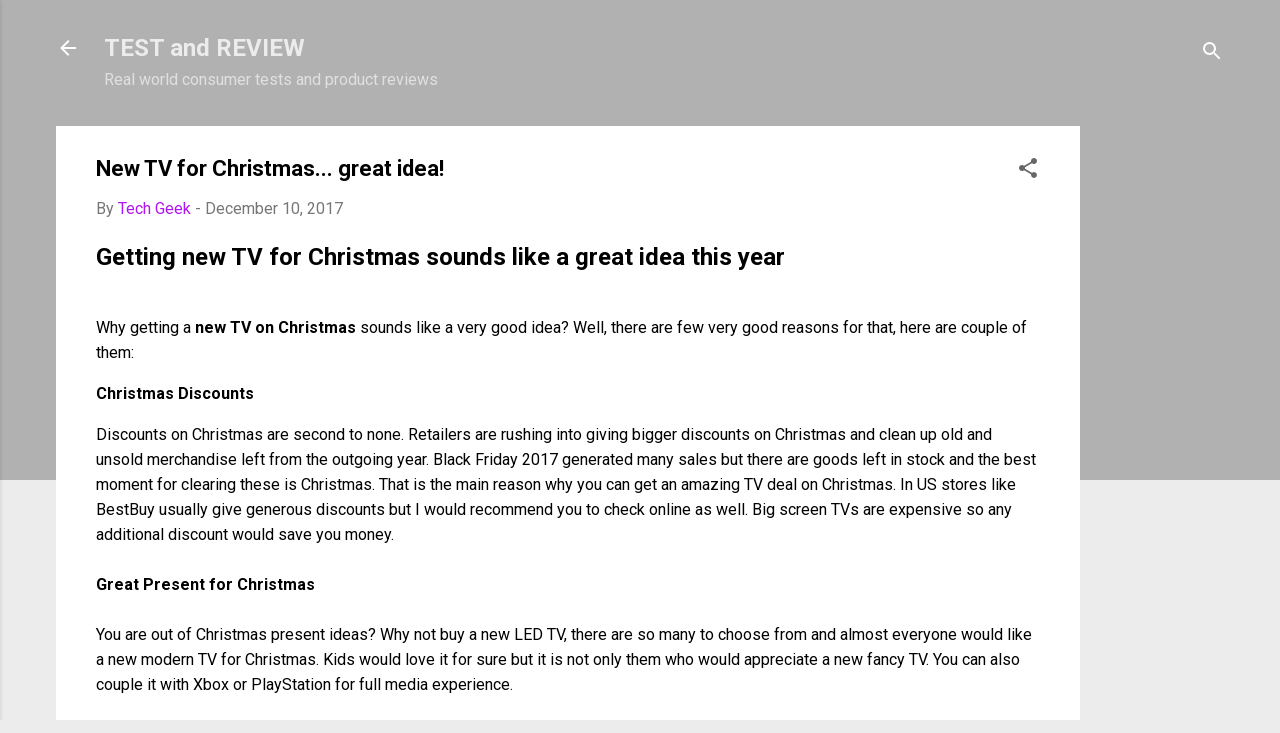

--- FILE ---
content_type: text/html; charset=utf-8
request_url: https://accounts.google.com/o/oauth2/postmessageRelay?parent=https%3A%2F%2Fwww.testproductreview.com&jsh=m%3B%2F_%2Fscs%2Fabc-static%2F_%2Fjs%2Fk%3Dgapi.lb.en.OE6tiwO4KJo.O%2Fd%3D1%2Frs%3DAHpOoo_Itz6IAL6GO-n8kgAepm47TBsg1Q%2Fm%3D__features__
body_size: 162
content:
<!DOCTYPE html><html><head><title></title><meta http-equiv="content-type" content="text/html; charset=utf-8"><meta http-equiv="X-UA-Compatible" content="IE=edge"><meta name="viewport" content="width=device-width, initial-scale=1, minimum-scale=1, maximum-scale=1, user-scalable=0"><script src='https://ssl.gstatic.com/accounts/o/2580342461-postmessagerelay.js' nonce="xDiuyQbcErAzuAklGZUNsg"></script></head><body><script type="text/javascript" src="https://apis.google.com/js/rpc:shindig_random.js?onload=init" nonce="xDiuyQbcErAzuAklGZUNsg"></script></body></html>

--- FILE ---
content_type: text/html; charset=utf-8
request_url: https://www.google.com/recaptcha/api2/aframe
body_size: 268
content:
<!DOCTYPE HTML><html><head><meta http-equiv="content-type" content="text/html; charset=UTF-8"></head><body><script nonce="xGNqiaVKpdbX6XFq0WmmSw">/** Anti-fraud and anti-abuse applications only. See google.com/recaptcha */ try{var clients={'sodar':'https://pagead2.googlesyndication.com/pagead/sodar?'};window.addEventListener("message",function(a){try{if(a.source===window.parent){var b=JSON.parse(a.data);var c=clients[b['id']];if(c){var d=document.createElement('img');d.src=c+b['params']+'&rc='+(localStorage.getItem("rc::a")?sessionStorage.getItem("rc::b"):"");window.document.body.appendChild(d);sessionStorage.setItem("rc::e",parseInt(sessionStorage.getItem("rc::e")||0)+1);localStorage.setItem("rc::h",'1767277313644');}}}catch(b){}});window.parent.postMessage("_grecaptcha_ready", "*");}catch(b){}</script></body></html>

--- FILE ---
content_type: text/plain
request_url: https://www.google-analytics.com/j/collect?v=1&_v=j102&a=1724054323&t=pageview&_s=1&dl=https%3A%2F%2Fwww.testproductreview.com%2F2017%2F12%2Fnew-tv-for-christmas-great-idea.html&ul=en-us%40posix&dt=New%20TV%20for%20Christmas...%20great%20idea!&sr=1280x720&vp=1280x720&_u=IEBAAEABAAAAACAAI~&jid=1663685774&gjid=2136558836&cid=898335964.1767277312&tid=UA-11153539-12&_gid=1253344142.1767277312&_r=1&_slc=1&z=1450516442
body_size: -453
content:
2,cG-47N88963B8